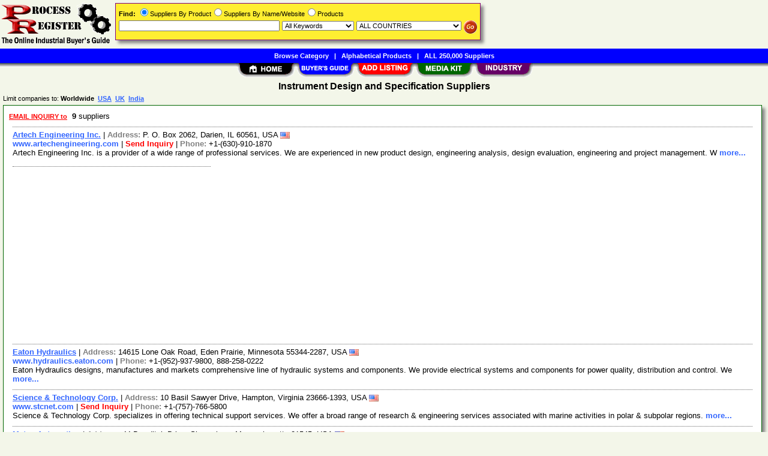

--- FILE ---
content_type: text/html; Charset=iso-8859-1
request_url: https://www.processregister.com/Instrument_Design_and_Specification/Suppliers/pid10890.htm
body_size: 23987
content:
<!DOCTYPE html>
<html>
<head>
<TITLE>Instrument Design and Specification Suppliers @ ProcessRegister.com</TITLE>
<META NAME="Description" CONTENT="Comprehensive suppliers list with E-mail/RFQ form for Instrument Design and Specification">
<META NAME="Keywords" CONTENT="Instrument Design and Specification,product,supplier,suppleir,suppliers,vendor,vendors,company">
<META NAME="viewport" CONTENT="width=device-width, initial-scale=1">
<link rel="shortcut icon" href="/pr/favicon.ico" type="image/x-icon">
<link rel="alternate" type="application/rss+xml" title="ProcessRegister.com - Instrument Design and Specification Suppliers" href="http://xml.processregister.com/Instrument_Design_and_Specification/Suppliers/pid10890.xml">
<link rel="stylesheet" href="/_Themes/layout.css" type="text/css">
<link rel="stylesheet" href="/_Themes/font.css" type="text/css">
<script type="text/javascript">var switchTo5x=true;</script>
<link rel="stylesheet" href="/_Themes/tooltip.css" type="text/css">
<SCRIPT language="JavaScript1.2" TYPE="text/javascript" SRC="/include/tooltip.js"></SCRIPT>
<SCRIPT language="JavaScript1.2" TYPE="text/javascript" SRC="/include/trackclick.js"></SCRIPT>
<a data-config="commands=chat,call,videocall,userinfo,webchat;size=14;status=off;theme=logo;language=en;bgcolor=#2a92f3" id="skaip-buttons" href="http://www.skaip.org/">Skype</a><script src="/include/core.min.js" defer="defer"></script>
<script src="https://www.google.com/recaptcha/api.js" async defer></script>
<!-- Global site tag (gtag.js) - Google Analytics -->
<script async src="https://www.googletagmanager.com/gtag/js?id=G-RFSWGJE3QB"></script>
<script>
window.dataLayer = window.dataLayer || [];
function gtag(){dataLayer.push(arguments);}
gtag('js', new Date());
gtag('config', 'G-RFSWGJE3QB');
</script>
</head>

<body>
<div id="container">

<h2>Instrument Design and Specification Suppliers</h2>
<div class="Normal1" style="margin-left: 5px">Limit companies to: <b>Worldwide&nbsp;&nbsp;<a href="https://www.processregister.com/USA/Instrument_Design_and_Specification/Suppliers/pid10890.htm">USA</a>&nbsp;&nbsp;<a href="https://www.processregister.com/UK/Instrument_Design_and_Specification/Suppliers/pid10890.htm">UK</a>&nbsp;&nbsp;<a href="https://www.processregister.com/India/Instrument_Design_and_Specification/Suppliers/pid10890.htm">India</a></b></div>
<div class="shadowbox">
<div class="margin-5">&nbsp;<a title='Send RFQ or Enquiry to ALL suppliers' href="/Instrument_Design_and_Specification/rfq/pid10890.htm"><span class='Normal1'><b><font color='red'>EMAIL INQUIRY to</font></b></span></a>&nbsp;&nbsp;<b>9</b> suppliers &nbsp;</div>

<div class="bas">
<a href="/Artech_Engineering_Inc/Supplier/sid21100.htm">Artech Engineering Inc.</a>&nbsp;|&nbsp;<b style="color:gray">Address: </b>P. O. Box 2062, Darien, IL 60561, USA&nbsp;<img class="flag" src="/images/USA-Flag-16.gif" alt="USA"><br><a class="NonDecorated" href="http://www.artechengineering.com" onClick="trackClick(21100, 0)" target="_blank">www.artechengineering.com</a>&nbsp;|&nbsp;<a class="NonDecorated" style="color:red" title="arante at artechengineering.com" href="/Artech_Engineering_Inc/rfq/sid21100.htm">Send Inquiry</a>&nbsp;|&nbsp;<b style="color:gray">Phone: </b>+1-(630)-910-1870
<br>Artech Engineering Inc. is a provider of a wide range of professional services. We are experienced in new product design, engineering analysis, design evaluation, engineering and project management. W <a class="NonDecorated" href="/Artech_Engineering_Inc/Supplier/sid21100.htm"> more...</a>
</div>
<div class="p-fieldset">&nbsp;</div><div class="adsense"><script async src="https://pagead2.googlesyndication.com/pagead/js/adsbygoogle.js?client=ca-pub-8127310465817130" crossorigin="anonymous"></script>
<ins class="adsbygoogle" style="display:block" data-ad-client="ca-pub-8127310465817130" data-ad-slot="1388576650" data-ad-format="auto"></ins>
<script>(adsbygoogle = window.adsbygoogle || []).push({});</script>
</div>
<div class="bas">
<a href="/Eaton_Hydraulics/Supplier/sid11645.htm">Eaton Hydraulics</a>&nbsp;|&nbsp;<b style="color:gray">Address: </b>14615 Lone Oak Road, Eden Prairie, Minnesota 55344-2287, USA&nbsp;<img class="flag" src="/images/USA-Flag-16.gif" alt="USA"><br><a class="NonDecorated" href="http://www.hydraulics.eaton.com" onClick="trackClick(11645, 0)" target="_blank">www.hydraulics.eaton.com</a>&nbsp;|&nbsp;<b style="color:gray">Phone: </b>+1-(952)-937-9800, 888-258-0222
<br>Eaton Hydraulics designs, manufactures and markets comprehensive line of hydraulic systems and components. We provide electrical systems and components for power quality, distribution and control. We <a class="NonDecorated" href="/Eaton_Hydraulics/Supplier/sid11645.htm"> more...</a>
</div>
<div class="bas">
<a href="/Science_Technology_Corp/Supplier/sid210446.htm">Science & Technology Corp.</a>&nbsp;|&nbsp;<b style="color:gray">Address: </b>10 Basil Sawyer Drive, Hampton, Virginia 23666-1393, USA&nbsp;<img class="flag" src="/images/USA-Flag-16.gif" alt="USA"><br><a class="NonDecorated" href="http://www.stcnet.com" onClick="trackClick(210446, 0)" target="_blank">www.stcnet.com</a>&nbsp;|&nbsp;<a class="NonDecorated" style="color:red" title="info at stcnet.com" href="/Science_Technology_Corp/rfq/sid210446.htm">Send Inquiry</a>&nbsp;|&nbsp;<b style="color:gray">Phone: </b>+1-(757)-766-5800
<br>Science & Technology Corp. specializes in offering technical support services. We offer a broad range of research & engineering services associated with marine activities in polar & subpolar regions. <a class="NonDecorated" href="/Science_Technology_Corp/Supplier/sid210446.htm"> more...</a>
</div>
<div class="bas">
<a href="/Metso_Automation/Supplier/sid15394.htm">Metso Automation</a>&nbsp;|&nbsp;<b style="color:gray">Address: </b>44 Bowditch Drive, Shrewsbury, Massachusetts 01545, USA&nbsp;<img class="flag" src="/images/USA-Flag-16.gif" alt="USA"><br><a class="NonDecorated" href="http://www.metso.com" onClick="trackClick(15394, 0)" target="_blank">www.metso.com</a>&nbsp;|&nbsp;<a class="NonDecorated" style="color:red" title="metso.info at metso.com" href="/Metso_Automation/rfq/sid15394.htm">Send Inquiry</a>&nbsp;|&nbsp;<b style="color:gray">Phone: </b>+1-508 852 0200
<br>Metso Automation is a global supplier of machine and process automation for the pulp and paper industry. We also cater to power and process industries. Our offering covers automation and information m <a class="NonDecorated" href="/Metso_Automation/Supplier/sid15394.htm"> more...</a>
</div>
<div class="bas">
<a href="/Viskotech_Facade_Access_Consultants/Supplier/sid152004.htm">Viskotech Facade Access Consultants</a>&nbsp;|&nbsp;<b style="color:gray">Address: </b>P.O.Box 54872, Dubai Airport Free Zone, Dubai 54872, United Arab Emirates<br><a class="NonDecorated" href="http://www.viskotech.com" onClick="trackClick(152004, 0)" target="_blank">www.viskotech.com</a>&nbsp;|&nbsp;<a class="NonDecorated" style="color:red" title="info at viskotech.com" href="/Viskotech_Facade_Access_Consultants/rfq/sid152004.htm">Send Inquiry</a>&nbsp;|&nbsp;<b style="color:gray">Phone: </b>+971-(4)-7017792
<br>Viskotech Facade Access Consultants offers consulting services for facade access and building systems. We specialize in the design and management of facade access systems. We offer initial feasibility <a class="NonDecorated" href="/Viskotech_Facade_Access_Consultants/Supplier/sid152004.htm"> more...</a>
</div>
<div class="bas">
<a href="/Tank_and_Vessel_Consulting_Engineers/Supplier/sid154533.htm">Tank and Vessel Consulting Engineers</a>&nbsp;|&nbsp;<b style="color:gray">Address: </b>East Park Road, 14th Cross, Malleswara, Bangalore, Karnataka 560003, India&nbsp;<img class="flag" src="/images/India-Flag-16.gif" alt="India"><br><a class="NonDecorated" href="http://www.tankandvesselengineers.com" onClick="trackClick(154533, 0)" target="_blank">www.tankandvesselengineers.com</a>&nbsp;|&nbsp;<a class="NonDecorated" style="color:red" title="admin at tankandvesselengineers.com" href="/Tank_and_Vessel_Consulting_Engineers/rfq/sid154533.htm">Send Inquiry</a>&nbsp;|&nbsp;<b style="color:gray">Phone: </b>+91-(80)-9845380887
<br>Tank and Vessel Consulting Engineers specializes in providing engineering, analysis, detailed design for power, oil & gas sectors. We design all types of tanks, pressure vessels, heat exchangers, pipi <a class="NonDecorated" href="/Tank_and_Vessel_Consulting_Engineers/Supplier/sid154533.htm"> more...</a>
</div>
<div class="bas">
<a href="/QuEST/Supplier/sid14140.htm">QuEST</a>&nbsp;|&nbsp;<b style="color:gray">Address: </b>No. 55 Whitefield Main Road, Mahadevpura, Bangalore, Karnataka 560048, India&nbsp;<img class="flag" src="/images/India-Flag-16.gif" alt="India"><br><a class="NonDecorated" href="http://www.quest-global.com" onClick="trackClick(14140, 0)" target="_blank">www.quest-global.com</a>&nbsp;|&nbsp;<a class="NonDecorated" style="color:red" title="info at quest-global.com" href="/QuEST/rfq/sid14140.htm">Send Inquiry</a>&nbsp;|&nbsp;<b style="color:gray">Phone: </b>+91-(80)-51190900
<br>QuEST is a provider of engineering solutions for advanced technology products in the Aerospace, Automotive, Power Generation, Oil & Gas, and Industrial Product domains. We are a Six Sigma trained comp <a class="NonDecorated" href="/QuEST/Supplier/sid14140.htm"> more...</a>
</div>
<div class="bas">
<a href="/Entech_Consultancy_Bureau_Madras_Pvt_Ltd/Supplier/sid147983.htm">Entech Consultancy Bureau (Madras) Pvt. Ltd.</a>&nbsp;|&nbsp;<b style="color:gray">Address: </b>66, Third Main Road, Kasturba Nagar, Adyar, Chennai, Tamil Nadu 600020, India&nbsp;<img class="flag" src="/images/India-Flag-16.gif" alt="India"><br><a class="NonDecorated" href="http://www.entechconsultancy.com" onClick="trackClick(147983, 0)" target="_blank">www.entechconsultancy.com</a>&nbsp;|&nbsp;<a class="NonDecorated" style="color:red" title="ttr at entechconsultancy.com" href="/Entech_Consultancy_Bureau_Madras_Pvt_Ltd/rfq/sid147983.htm">Send Inquiry</a>&nbsp;|&nbsp;<b style="color:gray">Phone: </b>+91-(44)-24401811, 24401511
<br>Entech Consultancy Bureau (Madras) Pvt. Ltd. provides electrical, instrumentation, logistics and operation services. Our electrical services contain system design, master single line diagrams, layout <a class="NonDecorated" href="/Entech_Consultancy_Bureau_Madras_Pvt_Ltd/Supplier/sid147983.htm"> more...</a>
</div>
<div class="bas">
<a href="/AG_Measurematics_Pvt_Ltd/Supplier/sid7745.htm">AG Measurematics Pvt. Ltd.</a>&nbsp;|&nbsp;<b style="color:gray">Address: </b>30, Civil Lines, Roorkee, Uttarakhand 247 667, India&nbsp;<img class="flag" src="/images/India-Flag-16.gif" alt="India"><br><a class="NonDecorated" href="http://www.agmpl.com" onClick="trackClick(7745, 0)" target="_blank">www.agmpl.com</a>&nbsp;|&nbsp;<a class="NonDecorated" style="color:red" title="info at agmpl.com" href="/AG_Measurematics_Pvt_Ltd/rfq/sid7745.htm">Send Inquiry</a>&nbsp;|&nbsp;<b style="color:gray">Phone: </b>+91-(1332)-270772
<br>AG Measurematics Pvt. Ltd. is an ISO 9001:2000 certified company. We produce microprocessor based automated testing machines for coil and torsion springs. We measure both tensile and compressive force <a class="NonDecorated" href="/AG_Measurematics_Pvt_Ltd/Supplier/sid7745.htm"> more...</a>
</div>
<div class="margin-5">&nbsp;<a title='Send RFQ or Enquiry to ALL Instrument Design and Specification suppliers' href="/Instrument_Design_and_Specification/rfq/pid10890.htm"><span class='Normal1'><b><font color='red'>EMAIL INQUIRY to</font></b></span></a>&nbsp;&nbsp;<b>9</b> Instrument Design and Specification suppliers &nbsp;</div>


</div>
<div class="Normal1">&nbsp;<b><a href="/categories.asp" style="color: black">BROWSE BY CATEGORY</a> > <a href="/Consultants/Design_Engineering/Categories/cid16.htm">Consultants/Design &amp; Engineering</a> > <a href="/Instrumentation/Controls/Categories/cid25.htm">Instrumentation/Controls</a></b></div>
<div id="footer">
<b>&copy;1998 - 2026 ProcessRegister</b>&nbsp;&nbsp;<a rel="nofollow" href="/about/terms.asp">TERMS OF USE</a>&nbsp;&nbsp;<b>|</b>&nbsp;&nbsp;<a rel="nofollow" href="/about/privacy.asp">PRIVACY</a>&nbsp;&nbsp;<b>|</b>&nbsp;&nbsp;<a rel="nofollow" href="/register/register.asp?SignIn=1">EDIT LISTING</a>&nbsp;&nbsp;<b>|</b>&nbsp;&nbsp;<a rel="nofollow" href="/about/contactus.asp">CONTACT US</a>&nbsp;&nbsp;<b>|</b>&nbsp;&nbsp;<a rel="nofollow" href="/help/help_link.asp">LINK TO US</a></div>

</div>

<div id="container-nav">
<div id="banner-left"><a href="/"><img src="/images/pr/logo.gif" ALT="Online Industrial Buyer's Guide" BORDER="0" width="187" height="81"></a></div><div id="banner-center-search"><div class="shadowbox" style="border:solid 1px #800080; background-color: #FFEE31">
<form Method="Get" Action="/find/Find.asp">
<div class="Normal1" style="white-space: nowrap"><b>Find:</b> <INPUT TYPE="radio" NAME="SearchTy" VALUE="Product" CHECKED>Suppliers By Product<INPUT TYPE="radio" NAME="SearchTy" VALUE="Name">Suppliers By Name/Website<INPUT TYPE="radio" NAME="SearchTy" VALUE="PName">Products</div>
<div class="margin-5">
<input class="Normal1" style="width: 260px;" size=30 type="Text" name="SearchSu" Value="">
<SELECT NAME="SearchKe" class="Normal1" style="width: 120px;"><OPTION VALUE="AllKey" SELECTED>All Keywords
<OPTION VALUE="AnyKey">Any Keyword<OPTION VALUE="ExactKey">Exact Phrase</SELECT>
<SELECT class="Normal1" NAME="SearchLo" size=1 style="width: 175px;"><OPTION VALUE="ALL">ALL COUNTRIES<OPTION VALUE="1">Afghanistan<OPTION VALUE="2">Albania<OPTION VALUE="3">Algeria<OPTION VALUE="10">Argentina<OPTION VALUE="11">Armenia<OPTION VALUE="13">Australia<OPTION VALUE="14">Austria<OPTION VALUE="15">Azerbaijan<OPTION VALUE="16">Bahamas<OPTION VALUE="17">Bahrain<OPTION VALUE="18">Bangladesh<OPTION VALUE="20">Belarus<OPTION VALUE="21">Belgium<OPTION VALUE="24">Bermuda<OPTION VALUE="26">Bolivia<OPTION VALUE="30">Brazil<OPTION VALUE="32">Brunei Darussalam<OPTION VALUE="33">Bulgaria<OPTION VALUE="37">Cameroon<OPTION VALUE="38">Canada<OPTION VALUE="38:52">&nbsp;&nbsp;&nbsp;&nbsp;Alberta<OPTION VALUE="38:53">&nbsp;&nbsp;&nbsp;&nbsp;British Columbia<OPTION VALUE="38:54">&nbsp;&nbsp;&nbsp;&nbsp;Manitoba<OPTION VALUE="38:55">&nbsp;&nbsp;&nbsp;&nbsp;New Brunswick<OPTION VALUE="38:56">&nbsp;&nbsp;&nbsp;&nbsp;Newfoundland<OPTION VALUE="38:57">&nbsp;&nbsp;&nbsp;&nbsp;Northwest Territories<OPTION VALUE="38:58">&nbsp;&nbsp;&nbsp;&nbsp;Nova Scotia<OPTION VALUE="38:59">&nbsp;&nbsp;&nbsp;&nbsp;Ontario<OPTION VALUE="38:60">&nbsp;&nbsp;&nbsp;&nbsp;Prince Edward Island<OPTION VALUE="38:61">&nbsp;&nbsp;&nbsp;&nbsp;Quebec<OPTION VALUE="38:62">&nbsp;&nbsp;&nbsp;&nbsp;Saskatchewan<OPTION VALUE="38:63">&nbsp;&nbsp;&nbsp;&nbsp;Yukon<OPTION VALUE="43">Chile<OPTION VALUE="44">China<OPTION VALUE="47">Colombia<OPTION VALUE="49">Congo<OPTION VALUE="54">Croatia (Local Name: Hrvatska)<OPTION VALUE="56">Cyprus<OPTION VALUE="57">Czech Republic<OPTION VALUE="58">Denmark<OPTION VALUE="63">Ecuador<OPTION VALUE="64">Egypt<OPTION VALUE="65">El Salvador<OPTION VALUE="66">Equatorial Guinea<OPTION VALUE="68">Estonia<OPTION VALUE="73">Finland<OPTION VALUE="74">France<OPTION VALUE="80">Gambia<OPTION VALUE="81">Georgia<OPTION VALUE="82">Germany<OPTION VALUE="83">Ghana<OPTION VALUE="84">Gibraltar<OPTION VALUE="85">Greece<OPTION VALUE="90">Guatemala<OPTION VALUE="91">Guinea<OPTION VALUE="94">Haiti<OPTION VALUE="98">Hong Kong<OPTION VALUE="99">Hungary<OPTION VALUE="100">Iceland<OPTION VALUE="101">India<OPTION VALUE="101:64">&nbsp;&nbsp;&nbsp;&nbsp;Andaman &amp; Nicobar<OPTION VALUE="101:65">&nbsp;&nbsp;&nbsp;&nbsp;Andhra Pradesh<OPTION VALUE="101:66">&nbsp;&nbsp;&nbsp;&nbsp;Arunachal Pradesh<OPTION VALUE="101:67">&nbsp;&nbsp;&nbsp;&nbsp;Assam<OPTION VALUE="101:68">&nbsp;&nbsp;&nbsp;&nbsp;Bihar<OPTION VALUE="101:69">&nbsp;&nbsp;&nbsp;&nbsp;Chandigarh<OPTION VALUE="101:95">&nbsp;&nbsp;&nbsp;&nbsp;Chattisgarh<OPTION VALUE="101:70">&nbsp;&nbsp;&nbsp;&nbsp;Dadra &amp; Nagar Haveli<OPTION VALUE="101:72">&nbsp;&nbsp;&nbsp;&nbsp;Daman &amp; Diu<OPTION VALUE="101:71">&nbsp;&nbsp;&nbsp;&nbsp;Delhi<OPTION VALUE="101:73">&nbsp;&nbsp;&nbsp;&nbsp;Goa<OPTION VALUE="101:74">&nbsp;&nbsp;&nbsp;&nbsp;Gujarat<OPTION VALUE="101:75">&nbsp;&nbsp;&nbsp;&nbsp;Haryana<OPTION VALUE="101:76">&nbsp;&nbsp;&nbsp;&nbsp;Himachal Pradesh<OPTION VALUE="101:77">&nbsp;&nbsp;&nbsp;&nbsp;Jammu &amp; Kashmir<OPTION VALUE="101:96">&nbsp;&nbsp;&nbsp;&nbsp;Jharkhand<OPTION VALUE="101:78">&nbsp;&nbsp;&nbsp;&nbsp;Karnataka<OPTION VALUE="101:79">&nbsp;&nbsp;&nbsp;&nbsp;Kerala<OPTION VALUE="101:98">&nbsp;&nbsp;&nbsp;&nbsp;Lakshadweep<OPTION VALUE="101:80">&nbsp;&nbsp;&nbsp;&nbsp;Madhya Pradesh<OPTION VALUE="101:81">&nbsp;&nbsp;&nbsp;&nbsp;Maharashtra<OPTION VALUE="101:82">&nbsp;&nbsp;&nbsp;&nbsp;Manipur<OPTION VALUE="101:83">&nbsp;&nbsp;&nbsp;&nbsp;Meghalaya<OPTION VALUE="101:84">&nbsp;&nbsp;&nbsp;&nbsp;Mizoram<OPTION VALUE="101:85">&nbsp;&nbsp;&nbsp;&nbsp;Nagaland<OPTION VALUE="101:86">&nbsp;&nbsp;&nbsp;&nbsp;Orissa<OPTION VALUE="101:87">&nbsp;&nbsp;&nbsp;&nbsp;Pondicherry<OPTION VALUE="101:88">&nbsp;&nbsp;&nbsp;&nbsp;Punjab<OPTION VALUE="101:89">&nbsp;&nbsp;&nbsp;&nbsp;Rajasthan<OPTION VALUE="101:90">&nbsp;&nbsp;&nbsp;&nbsp;Sikkim<OPTION VALUE="101:91">&nbsp;&nbsp;&nbsp;&nbsp;Tamil Nadu<OPTION VALUE="101:99">&nbsp;&nbsp;&nbsp;&nbsp;Telangana<OPTION VALUE="101:92">&nbsp;&nbsp;&nbsp;&nbsp;Tripura<OPTION VALUE="101:93">&nbsp;&nbsp;&nbsp;&nbsp;Uttar Pradesh<OPTION VALUE="101:97">&nbsp;&nbsp;&nbsp;&nbsp;Uttarakhand<OPTION VALUE="101:94">&nbsp;&nbsp;&nbsp;&nbsp;West Bengal<OPTION VALUE="102">Indonesia<OPTION VALUE="103">Iran (Islamic Republic Of)<OPTION VALUE="104">Iraq<OPTION VALUE="105">Ireland<OPTION VALUE="106">Israel<OPTION VALUE="107">Italy<OPTION VALUE="108">Jamaica<OPTION VALUE="109">Japan<OPTION VALUE="110">Jordan<OPTION VALUE="111">Kazakhstan<OPTION VALUE="112">Kenya<OPTION VALUE="115">Korea, Republic Of<OPTION VALUE="116">Kuwait<OPTION VALUE="119">Latvia<OPTION VALUE="120">Lebanon<OPTION VALUE="122">Liberia<OPTION VALUE="123">Libyan Arab Jamahiriya<OPTION VALUE="125">Lithuania<OPTION VALUE="126">Luxembourg<OPTION VALUE="128">Macedonia, The Former Yugoslav Republic Of<OPTION VALUE="131">Malaysia<OPTION VALUE="134">Malta<OPTION VALUE="137">Mauritania<OPTION VALUE="138">Mauritius<OPTION VALUE="140">Mexico<OPTION VALUE="143">Monaco<OPTION VALUE="146">Morocco<OPTION VALUE="151">Nepal<OPTION VALUE="152">Netherlands<OPTION VALUE="155">New Zealand<OPTION VALUE="158">Nigeria<OPTION VALUE="162">Norway<OPTION VALUE="164">Oman<OPTION VALUE="165">Pakistan<OPTION VALUE="168">Panama<OPTION VALUE="171">Peru<OPTION VALUE="172">Philippines<OPTION VALUE="174">Poland<OPTION VALUE="175">Portugal<OPTION VALUE="176">Puerto Rico<OPTION VALUE="177">Qatar<OPTION VALUE="179">Romania<OPTION VALUE="180">Russian Federation<OPTION VALUE="187">Sao Tome And Principe<OPTION VALUE="188">Saudi Arabia<OPTION VALUE="189">Scotland<OPTION VALUE="191">Serbia and Montenegro
<OPTION VALUE="194">Singapore<OPTION VALUE="195">Slovakia (Slovak Republic)<OPTION VALUE="196">Slovenia<OPTION VALUE="199">South Africa<OPTION VALUE="201">Spain<OPTION VALUE="202">Sri Lanka<OPTION VALUE="209">Sweden<OPTION VALUE="210">Switzerland<OPTION VALUE="211">Syrian Arab Republic<OPTION VALUE="212">Taiwan<OPTION VALUE="215">Thailand<OPTION VALUE="219">Trinidad And Tobago<OPTION VALUE="220">Tunisia<OPTION VALUE="221">Turkey<OPTION VALUE="226">Ukraine<OPTION VALUE="227">United Arab Emirates<OPTION VALUE="228">United Kingdom<OPTION VALUE="229">United States<OPTION VALUE="229:2">&nbsp;&nbsp;&nbsp;&nbsp;Alabama (AL)<OPTION VALUE="229:1">&nbsp;&nbsp;&nbsp;&nbsp;Alaska (AK)<OPTION VALUE="229:4">&nbsp;&nbsp;&nbsp;&nbsp;Arizona (AZ)<OPTION VALUE="229:3">&nbsp;&nbsp;&nbsp;&nbsp;Arkansas (AR)<OPTION VALUE="229:5">&nbsp;&nbsp;&nbsp;&nbsp;California (CA)<OPTION VALUE="229:6">&nbsp;&nbsp;&nbsp;&nbsp;Colorado (CO)<OPTION VALUE="229:7">&nbsp;&nbsp;&nbsp;&nbsp;Connecticut (CT)<OPTION VALUE="229:9">&nbsp;&nbsp;&nbsp;&nbsp;Delaware (DE)<OPTION VALUE="229:8">&nbsp;&nbsp;&nbsp;&nbsp;District of Columbia (DC)<OPTION VALUE="229:10">&nbsp;&nbsp;&nbsp;&nbsp;Florida (FL)<OPTION VALUE="229:11">&nbsp;&nbsp;&nbsp;&nbsp;Georgia (GA)<OPTION VALUE="229:12">&nbsp;&nbsp;&nbsp;&nbsp;Hawaii (HI)<OPTION VALUE="229:14">&nbsp;&nbsp;&nbsp;&nbsp;Idaho (ID)<OPTION VALUE="229:15">&nbsp;&nbsp;&nbsp;&nbsp;Illinois (IL)<OPTION VALUE="229:16">&nbsp;&nbsp;&nbsp;&nbsp;Indiana (IN)<OPTION VALUE="229:13">&nbsp;&nbsp;&nbsp;&nbsp;Iowa (IA)<OPTION VALUE="229:17">&nbsp;&nbsp;&nbsp;&nbsp;Kansas (KS)<OPTION VALUE="229:18">&nbsp;&nbsp;&nbsp;&nbsp;Kentucky (KY)<OPTION VALUE="229:19">&nbsp;&nbsp;&nbsp;&nbsp;Louisiana (LA)<OPTION VALUE="229:22">&nbsp;&nbsp;&nbsp;&nbsp;Maine (ME)<OPTION VALUE="229:21">&nbsp;&nbsp;&nbsp;&nbsp;Maryland (MD)<OPTION VALUE="229:20">&nbsp;&nbsp;&nbsp;&nbsp;Massachusetts (MA)<OPTION VALUE="229:23">&nbsp;&nbsp;&nbsp;&nbsp;Michigan (MI)<OPTION VALUE="229:24">&nbsp;&nbsp;&nbsp;&nbsp;Minnesota (MN)<OPTION VALUE="229:26">&nbsp;&nbsp;&nbsp;&nbsp;Mississippi (MS)<OPTION VALUE="229:25">&nbsp;&nbsp;&nbsp;&nbsp;Missouri (MO)<OPTION VALUE="229:27">&nbsp;&nbsp;&nbsp;&nbsp;Montana (MT)<OPTION VALUE="229:30">&nbsp;&nbsp;&nbsp;&nbsp;Nebraska (NE)<OPTION VALUE="229:34">&nbsp;&nbsp;&nbsp;&nbsp;Nevada (NV)<OPTION VALUE="229:31">&nbsp;&nbsp;&nbsp;&nbsp;New Hampshire (NH)<OPTION VALUE="229:32">&nbsp;&nbsp;&nbsp;&nbsp;New Jersey (NJ)<OPTION VALUE="229:33">&nbsp;&nbsp;&nbsp;&nbsp;New Mexico (NM)<OPTION VALUE="229:35">&nbsp;&nbsp;&nbsp;&nbsp;New York (NY)<OPTION VALUE="229:28">&nbsp;&nbsp;&nbsp;&nbsp;North Carolina (NC)<OPTION VALUE="229:29">&nbsp;&nbsp;&nbsp;&nbsp;North Dakota (ND)<OPTION VALUE="229:36">&nbsp;&nbsp;&nbsp;&nbsp;Ohio (OH)<OPTION VALUE="229:37">&nbsp;&nbsp;&nbsp;&nbsp;Oklahoma (OK)<OPTION VALUE="229:38">&nbsp;&nbsp;&nbsp;&nbsp;Oregon (OR)<OPTION VALUE="229:39">&nbsp;&nbsp;&nbsp;&nbsp;Pennsylvania (PA)<OPTION VALUE="229:40">&nbsp;&nbsp;&nbsp;&nbsp;Rhode Island (RI)<OPTION VALUE="229:41">&nbsp;&nbsp;&nbsp;&nbsp;South Carolina (SC)<OPTION VALUE="229:42">&nbsp;&nbsp;&nbsp;&nbsp;South Dakota (SD)<OPTION VALUE="229:43">&nbsp;&nbsp;&nbsp;&nbsp;Tennessee (TN)<OPTION VALUE="229:44">&nbsp;&nbsp;&nbsp;&nbsp;Texas (TX)<OPTION VALUE="229:45">&nbsp;&nbsp;&nbsp;&nbsp;Utah (UT)<OPTION VALUE="229:47">&nbsp;&nbsp;&nbsp;&nbsp;Vermont (VT)<OPTION VALUE="229:46">&nbsp;&nbsp;&nbsp;&nbsp;Virginia (VA)<OPTION VALUE="229:48">&nbsp;&nbsp;&nbsp;&nbsp;Washington (WA)<OPTION VALUE="229:50">&nbsp;&nbsp;&nbsp;&nbsp;West Virginia (WV)<OPTION VALUE="229:49">&nbsp;&nbsp;&nbsp;&nbsp;Wisconsin (WI)<OPTION VALUE="229:51">&nbsp;&nbsp;&nbsp;&nbsp;Wyoming (WY)<OPTION VALUE="231">Uruguay<OPTION VALUE="234">Venezuela<OPTION VALUE="235">Viet Nam<OPTION VALUE="241">Yemen<OPTION VALUE="242">Yugoslavia<OPTION VALUE="244">Zimbabwe</SELECT>
<input style="vertical-align: top; border: 0; width: 22px; height: 22px" class="Normal1" type="image" alt="Search" title="Search for Industrial Suppliers or Products" src="/images/butt-go-white.gif">
</div>
</form>
</div>
</div>
<div id="toolbar-1">
<a href="/categories.asp">Browse Category</a>&nbsp;&nbsp;&nbsp;|&nbsp;&nbsp;&nbsp;<a href="/products.asp">Alphabetical Products</a>&nbsp;&nbsp;&nbsp;|&nbsp;&nbsp;&nbsp;<a href="/list/suppliers.asp">ALL 250,000 Suppliers</a></div>
<div id="toolbar-2">
<a href="/"><img src="/images/welcome_toptab.gif" alt="Home" BORDER="0" width="99" height="25"></a><a href="/categories.asp"><img src="/images/buy_toptab.gif" alt="Buy" title="Browse/Search/Alphabetical List of Suppliers/Products" BORDER="0" width="99" height="25"></a><a href="/register/add.asp"><img src="/images/sell_toptab.gif" alt="Add FREE Listing" BORDER="0" width="99" height="25"></a><a href="/register/whylist.asp"><img src="/images/mediakit_toptab.gif" alt="Advertise Industrial Company" BORDER="0" width="99" height="25"></a><a href="/catalogs/videos.asp"><img src="/images/industry_toptab.gif" ALT="Industrial Portal" BORDER="0" width="99" height="25"></a></div>
</div>

</body>
</html>


--- FILE ---
content_type: text/html; charset=utf-8
request_url: https://www.google.com/recaptcha/api2/aframe
body_size: -85
content:
<!DOCTYPE HTML><html><head><meta http-equiv="content-type" content="text/html; charset=UTF-8"></head><body><script nonce="QXVDjyde9_6j36zwwfFW3w">/** Anti-fraud and anti-abuse applications only. See google.com/recaptcha */ try{var clients={'sodar':'https://pagead2.googlesyndication.com/pagead/sodar?'};window.addEventListener("message",function(a){try{if(a.source===window.parent){var b=JSON.parse(a.data);var c=clients[b['id']];if(c){var d=document.createElement('img');d.src=c+b['params']+'&rc='+(localStorage.getItem("rc::a")?sessionStorage.getItem("rc::b"):"");window.document.body.appendChild(d);sessionStorage.setItem("rc::e",parseInt(sessionStorage.getItem("rc::e")||0)+1);localStorage.setItem("rc::h",'1768628667437');}}}catch(b){}});window.parent.postMessage("_grecaptcha_ready", "*");}catch(b){}</script></body></html>

--- FILE ---
content_type: text/css
request_url: https://www.processregister.com/_Themes/font.css
body_size: 766
content:
.Error2 {color: #ff0000; font-weight: bolder; font-size: small}
.Normal1 {font-size: 11px}
.Normal2 {font-size: small}
.White1 {color: #ffffff; font-weight: bolder; font-size: 11px}
.White2 {color: #ffffff; font-weight: bolder; font-size: small}
.TopicHeader {color: #cc6600; font-size: small; font-weight: bolder}
.TopicText {color: #000000; font-size: x-small; font-weight: bolder}
.TopicTextProduct {color: #008000; font-size: x-small; font-weight: bolder}
.TopicTextSupplier {color: #3366ff; font-size: x-small; font-weight: bolder}
.TopicHeaderProduct {color: #008000; font-size: small; font-weight: bolder}
.TopicHeaderSearch {color: #cc6600; font-size: x-small; font-weight: bolder}
.BrowseHeader {color: #800000; font-size: small; font-weight: bolder}
.PurpleAbs8 {color: maroon; font-size: 11px}
.TopicHeaderSupplier {color: #3366ff}
a.NonDecorated {color: #3366ff; text-decoration: none}
.flag {width: 16px; height: 11px; border: 0; vertical-align: middle}